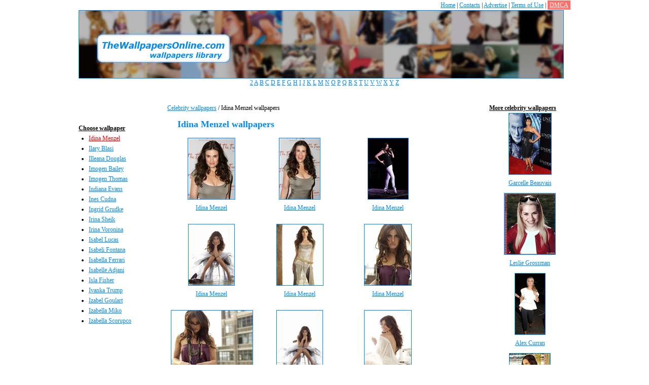

--- FILE ---
content_type: text/html; charset=UTF-8
request_url: http://www.thewallpapersonline.com/category/idina-menzel/
body_size: 3023
content:
<!DOCTYPE html>
<html xmlns="http://www.w3.org/1999/xhtml" xml:lang="ru" lang="ru">
	<head>
		<meta http-equiv="Content-type" content="text/html; charset=utf-8">
		
		<title>Celebrity Idina Menzel photos. Pictures, images, Idina Menzel wallpapers</title>
		<meta name="keywords" content="">
		<meta name="description" content="Celebrity Idina Menzel photos for desktop - in best quality Idina Menzel pictures and wallpapers">
		
		<link rel="stylesheet" href="http://www.thewallpapersonline.com/content/skin/wallpapers/css/style.css" type="text/css" media="screen">
		<script type="text/javascript">if (window!= window.top) top.location.href = location.href;</script>		
		<meta name="google-site-verification" content="q8cUTKmgX0TQGntNEx8U_Ure9C7CmpcVy0ZZYzIvhfM">
		
		<script type="text/javascript" src="http://ajax.googleapis.com/ajax/libs/jquery/1.4/jquery.min.js"></script>
				
				
		
		<script type="text/javascript">var _gaq = _gaq || []; _gaq.push(['_setAccount', 'UA-33590113-2']); _gaq.push(['_setDomainName', 'thewallpapersonline.com']); _gaq.push(['_setAllowLinker', true]); _gaq.push(['_trackPageview']); (function() { var ga = document.createElement('script'); ga.type = 'text/javascript'; ga.async = true; ga.src = ('https:' == document.location.protocol ? 'https://ssl' : 'http://www') + '.google-analytics.com/ga.js'; var s = document.getElementsByTagName('script')[0]; s.parentNode.insertBefore(ga, s); })(); </script>
		
	</head>
<body>
	<div class="container">
	
		<div class="links">
			<div style="float: right"><a href="/">Home</a> | <a href="/contact/">Contacts</a> | <a href="/advertise.html">Advertise</a> | <a href="/terms.html">Terms of Use</a> | <a href="/dmca.html" style="background-color: #ff6f68; color: white; padding:2px 4px;">DMCA</a></div>
			<div style="clear: both"></div>
		</div>

		
		<div class="header">
			<a href="http://www.thewallpapersonline.com/"><img src="http://www.thewallpapersonline.com/content/skin/wallpapers/images/logo.jpg" width="955" height="133" alt="Logo"></a>
		</div>

		<div class="letters">
			<a href="http://www.thewallpapersonline.com/letter/2/">2</a>
			<a href="http://www.thewallpapersonline.com/letter/a/">A</a>
			<a href="http://www.thewallpapersonline.com/letter/b/">B</a>
			<a href="http://www.thewallpapersonline.com/letter/c/">C</a>
			<a href="http://www.thewallpapersonline.com/letter/d/">D</a>
			<a href="http://www.thewallpapersonline.com/letter/e/">E</a>
			<a href="http://www.thewallpapersonline.com/letter/f/">F</a>
			<a href="http://www.thewallpapersonline.com/letter/g/">G</a>
			<a href="http://www.thewallpapersonline.com/letter/h/">H</a>
			<a href="http://www.thewallpapersonline.com/letter/i/">I</a>
			<a href="http://www.thewallpapersonline.com/letter/j/">J</a>
			<a href="http://www.thewallpapersonline.com/letter/k/">K</a>
			<a href="http://www.thewallpapersonline.com/letter/l/">L</a>
			<a href="http://www.thewallpapersonline.com/letter/m/">M</a>
			<a href="http://www.thewallpapersonline.com/letter/n/">N</a>
			<a href="http://www.thewallpapersonline.com/letter/o/">O</a>
			<a href="http://www.thewallpapersonline.com/letter/p/">P</a>
			<a href="http://www.thewallpapersonline.com/letter/q/">Q</a>
			<a href="http://www.thewallpapersonline.com/letter/r/">R</a>
			<a href="http://www.thewallpapersonline.com/letter/s/">S</a>
			<a href="http://www.thewallpapersonline.com/letter/t/">T</a>
			<a href="http://www.thewallpapersonline.com/letter/u/">U</a>
			<a href="http://www.thewallpapersonline.com/letter/v/">V</a>
			<a href="http://www.thewallpapersonline.com/letter/w/">W</a>
			<a href="http://www.thewallpapersonline.com/letter/x/">X</a>
			<a href="http://www.thewallpapersonline.com/letter/y/">Y</a>
			<a href="http://www.thewallpapersonline.com/letter/z/">Z</a>
		</div>

		<div class="content">
			<div class="left">
				<br><br>

				<strong>Choose wallpaper</strong>
<ul class="menu">
	
	<li><a href="http://www.thewallpapersonline.com/category/idina-menzel/" class="active">Idina Menzel</a></li>
	
	<li><a href="http://www.thewallpapersonline.com/category/ilary-blasi/" >Ilary Blasi</a></li>
	
	<li><a href="http://www.thewallpapersonline.com/category/illeana-douglas/" >Illeana Douglas</a></li>
	
	<li><a href="http://www.thewallpapersonline.com/category/imogen-bailey/" >Imogen Bailey</a></li>
	
	<li><a href="http://www.thewallpapersonline.com/category/imogen-thomas/" >Imogen Thomas</a></li>
	
	<li><a href="http://www.thewallpapersonline.com/category/indiana-evans/" >Indiana Evans</a></li>
	
	<li><a href="http://www.thewallpapersonline.com/category/ines-cudna/" >Ines Cudna</a></li>
	
	<li><a href="http://www.thewallpapersonline.com/category/ingrid-grudke/" >Ingrid Grudke</a></li>
	
	<li><a href="http://www.thewallpapersonline.com/category/irina-sheik/" >Irina Sheik</a></li>
	
	<li><a href="http://www.thewallpapersonline.com/category/irina-voronina/" >Irina Voronina</a></li>
	
	<li><a href="http://www.thewallpapersonline.com/category/isabel-lucas/" >Isabel Lucas</a></li>
	
	<li><a href="http://www.thewallpapersonline.com/category/isabeli-fontana/" >Isabeli Fontana</a></li>
	
	<li><a href="http://www.thewallpapersonline.com/category/isabella-ferrari/" >Isabella Ferrari</a></li>
	
	<li><a href="http://www.thewallpapersonline.com/category/isabelle-adjani/" >Isabelle Adjani</a></li>
	
	<li><a href="http://www.thewallpapersonline.com/category/isla-fisher/" >Isla Fisher</a></li>
	
	<li><a href="http://www.thewallpapersonline.com/category/ivanka-trump/" >Ivanka Trump</a></li>
	
	<li><a href="http://www.thewallpapersonline.com/category/izabel-goulart/" >Izabel Goulart</a></li>
	
	<li><a href="http://www.thewallpapersonline.com/category/izabella-miko/" >Izabella Miko</a></li>
	
	<li><a href="http://www.thewallpapersonline.com/category/izabella-scorupco/" >Izabella Scorupco</a></li>
</ul>
			</div>

			<div class="right">

				<div class="clear"></div><a href="http://www.thewallpapersonline.com/">Celebrity wallpapers</a> / Idina Menzel wallpapers
<h1>Idina Menzel wallpapers</h1>

	<div class="wallpaper-list-div">
		<ul class="wallpaper-list-ul">
			<li><a href="http://www.thewallpapersonline.com/wallpaper/idina-menzel/10337.html"><img src="http://www.thewallpapersonline.com/thumbnail/idina-menzel/idina-menzel-10337.jpg" alt="Idina Menzel"></a><br><a href="http://www.thewallpapersonline.com/wallpaper/idina-menzel/10337.html">Idina Menzel</a></li><li><a href="http://www.thewallpapersonline.com/wallpaper/idina-menzel/10338.html"><img src="http://www.thewallpapersonline.com/thumbnail/idina-menzel/idina-menzel-10338.jpg" alt="Idina Menzel"></a><br><a href="http://www.thewallpapersonline.com/wallpaper/idina-menzel/10338.html">Idina Menzel</a></li><li><a href="http://www.thewallpapersonline.com/wallpaper/idina-menzel/10339.html"><img src="http://www.thewallpapersonline.com/thumbnail/idina-menzel/idina-menzel-10339.jpg" alt="Idina Menzel"></a><br><a href="http://www.thewallpapersonline.com/wallpaper/idina-menzel/10339.html">Idina Menzel</a></li><li><a href="http://www.thewallpapersonline.com/wallpaper/idina-menzel/10340.html"><img src="http://www.thewallpapersonline.com/thumbnail/idina-menzel/idina-menzel-10340.jpg" alt="Idina Menzel"></a><br><a href="http://www.thewallpapersonline.com/wallpaper/idina-menzel/10340.html">Idina Menzel</a></li><li><a href="http://www.thewallpapersonline.com/wallpaper/idina-menzel/10341.html"><img src="http://www.thewallpapersonline.com/thumbnail/idina-menzel/idina-menzel-10341.jpg" alt="Idina Menzel"></a><br><a href="http://www.thewallpapersonline.com/wallpaper/idina-menzel/10341.html">Idina Menzel</a></li><li><a href="http://www.thewallpapersonline.com/wallpaper/idina-menzel/10342.html"><img src="http://www.thewallpapersonline.com/thumbnail/idina-menzel/idina-menzel-10342.jpg" alt="Idina Menzel"></a><br><a href="http://www.thewallpapersonline.com/wallpaper/idina-menzel/10342.html">Idina Menzel</a></li><li><a href="http://www.thewallpapersonline.com/wallpaper/idina-menzel/10343.html"><img src="http://www.thewallpapersonline.com/thumbnail/idina-menzel/idina-menzel-10343.jpg" alt="Idina Menzel"></a><br><a href="http://www.thewallpapersonline.com/wallpaper/idina-menzel/10343.html">Idina Menzel</a></li><li><a href="http://www.thewallpapersonline.com/wallpaper/idina-menzel/10344.html"><img src="http://www.thewallpapersonline.com/thumbnail/idina-menzel/idina-menzel-10344.jpg" alt="Idina Menzel"></a><br><a href="http://www.thewallpapersonline.com/wallpaper/idina-menzel/10344.html">Idina Menzel</a></li><li><a href="http://www.thewallpapersonline.com/wallpaper/idina-menzel/10345.html"><img src="http://www.thewallpapersonline.com/thumbnail/idina-menzel/idina-menzel-10345.jpg" alt="Idina Menzel"></a><br><a href="http://www.thewallpapersonline.com/wallpaper/idina-menzel/10345.html">Idina Menzel</a></li><li><a href="http://www.thewallpapersonline.com/wallpaper/idina-menzel/10346.html"><img src="http://www.thewallpapersonline.com/thumbnail/idina-menzel/idina-menzel-10346.jpg" alt="Idina Menzel"></a><br><a href="http://www.thewallpapersonline.com/wallpaper/idina-menzel/10346.html">Idina Menzel</a></li><li><a href="http://www.thewallpapersonline.com/wallpaper/idina-menzel/10347.html"><img src="http://www.thewallpapersonline.com/thumbnail/idina-menzel/idina-menzel-10347.jpg" alt="Idina Menzel"></a><br><a href="http://www.thewallpapersonline.com/wallpaper/idina-menzel/10347.html">Idina Menzel</a></li><li><a href="http://www.thewallpapersonline.com/wallpaper/idina-menzel/10348.html"><img src="http://www.thewallpapersonline.com/thumbnail/idina-menzel/idina-menzel-10348.jpg" alt="Idina Menzel"></a><br><a href="http://www.thewallpapersonline.com/wallpaper/idina-menzel/10348.html">Idina Menzel</a></li><li><a href="http://www.thewallpapersonline.com/wallpaper/idina-menzel/10349.html"><img src="http://www.thewallpapersonline.com/thumbnail/idina-menzel/idina-menzel-10349.jpg" alt="Idina Menzel"></a><br><a href="http://www.thewallpapersonline.com/wallpaper/idina-menzel/10349.html">Idina Menzel</a></li><li><a href="http://www.thewallpapersonline.com/wallpaper/idina-menzel/10350.html"><img src="http://www.thewallpapersonline.com/thumbnail/idina-menzel/idina-menzel-10350.jpg" alt="Idina Menzel"></a><br><a href="http://www.thewallpapersonline.com/wallpaper/idina-menzel/10350.html">Idina Menzel</a></li><li><a href="http://www.thewallpapersonline.com/wallpaper/idina-menzel/10351.html"><img src="http://www.thewallpapersonline.com/thumbnail/idina-menzel/idina-menzel-10351.jpg" alt="Idina Menzel"></a><br><a href="http://www.thewallpapersonline.com/wallpaper/idina-menzel/10351.html">Idina Menzel</a></li><li><a href="http://www.thewallpapersonline.com/wallpaper/idina-menzel/10352.html"><img src="http://www.thewallpapersonline.com/thumbnail/idina-menzel/idina-menzel-10352.jpg" alt="Idina Menzel"></a><br><a href="http://www.thewallpapersonline.com/wallpaper/idina-menzel/10352.html">Idina Menzel</a></li><li><a href="http://www.thewallpapersonline.com/wallpaper/idina-menzel/10353.html"><img src="http://www.thewallpapersonline.com/thumbnail/idina-menzel/idina-menzel-10353.jpg" alt="Idina Menzel"></a><br><a href="http://www.thewallpapersonline.com/wallpaper/idina-menzel/10353.html">Idina Menzel</a></li><li><a href="http://www.thewallpapersonline.com/wallpaper/idina-menzel/68154.html"><img src="http://www.thewallpapersonline.com/thumbnail/idina-menzel/idina-menzel-68154.jpg" alt="Idina Menzel"></a><br><a href="http://www.thewallpapersonline.com/wallpaper/idina-menzel/68154.html">Idina Menzel</a></li><li><a href="http://www.thewallpapersonline.com/wallpaper/idina-menzel/68155.html"><img src="http://www.thewallpapersonline.com/thumbnail/idina-menzel/idina-menzel-68155.jpg" alt="Idina Menzel"></a><br><a href="http://www.thewallpapersonline.com/wallpaper/idina-menzel/68155.html">Idina Menzel</a></li><li><a href="http://www.thewallpapersonline.com/wallpaper/idina-menzel/68156.html"><img src="http://www.thewallpapersonline.com/thumbnail/idina-menzel/idina-menzel-68156.jpg" alt="Idina Menzel"></a><br><a href="http://www.thewallpapersonline.com/wallpaper/idina-menzel/68156.html">Idina Menzel</a></li><li><a href="http://www.thewallpapersonline.com/wallpaper/idina-menzel/68157.html"><img src="http://www.thewallpapersonline.com/thumbnail/idina-menzel/idina-menzel-68157.jpg" alt="Idina Menzel"></a><br><a href="http://www.thewallpapersonline.com/wallpaper/idina-menzel/68157.html">Idina Menzel</a></li><li><a href="http://www.thewallpapersonline.com/wallpaper/idina-menzel/68158.html"><img src="http://www.thewallpapersonline.com/thumbnail/idina-menzel/idina-menzel-68158.jpg" alt="Idina Menzel"></a><br><a href="http://www.thewallpapersonline.com/wallpaper/idina-menzel/68158.html">Idina Menzel</a></li><li><a href="http://www.thewallpapersonline.com/wallpaper/idina-menzel/68159.html"><img src="http://www.thewallpapersonline.com/thumbnail/idina-menzel/idina-menzel-68159.jpg" alt="Idina Menzel"></a><br><a href="http://www.thewallpapersonline.com/wallpaper/idina-menzel/68159.html">Idina Menzel</a></li><li><a href="http://www.thewallpapersonline.com/wallpaper/idina-menzel/68160.html"><img src="http://www.thewallpapersonline.com/thumbnail/idina-menzel/idina-menzel-68160.jpg" alt="Idina Menzel"></a><br><a href="http://www.thewallpapersonline.com/wallpaper/idina-menzel/68160.html">Idina Menzel</a></li><li><a href="http://www.thewallpapersonline.com/wallpaper/idina-menzel/68161.html"><img src="http://www.thewallpapersonline.com/thumbnail/idina-menzel/idina-menzel-68161.jpg" alt="Idina Menzel"></a><br><a href="http://www.thewallpapersonline.com/wallpaper/idina-menzel/68161.html">Idina Menzel</a></li><li><a href="http://www.thewallpapersonline.com/wallpaper/idina-menzel/68162.html"><img src="http://www.thewallpapersonline.com/thumbnail/idina-menzel/idina-menzel-68162.jpg" alt="Idina Menzel"></a><br><a href="http://www.thewallpapersonline.com/wallpaper/idina-menzel/68162.html">Idina Menzel</a></li><li><a href="http://www.thewallpapersonline.com/wallpaper/idina-menzel/68163.html"><img src="http://www.thewallpapersonline.com/thumbnail/idina-menzel/idina-menzel-68163.jpg" alt="Idina Menzel"></a><br><a href="http://www.thewallpapersonline.com/wallpaper/idina-menzel/68163.html">Idina Menzel</a></li><li><a href="http://www.thewallpapersonline.com/wallpaper/idina-menzel/68164.html"><img src="http://www.thewallpapersonline.com/thumbnail/idina-menzel/idina-menzel-68164.jpg" alt="Idina Menzel"></a><br><a href="http://www.thewallpapersonline.com/wallpaper/idina-menzel/68164.html">Idina Menzel</a></li><li><a href="http://www.thewallpapersonline.com/wallpaper/idina-menzel/68165.html"><img src="http://www.thewallpapersonline.com/thumbnail/idina-menzel/idina-menzel-68165.jpg" alt="Idina Menzel"></a><br><a href="http://www.thewallpapersonline.com/wallpaper/idina-menzel/68165.html">Idina Menzel</a></li><li><a href="http://www.thewallpapersonline.com/wallpaper/idina-menzel/68166.html"><img src="http://www.thewallpapersonline.com/thumbnail/idina-menzel/idina-menzel-68166.jpg" alt="Idina Menzel"></a><br><a href="http://www.thewallpapersonline.com/wallpaper/idina-menzel/68166.html">Idina Menzel</a></li><li><a href="http://www.thewallpapersonline.com/wallpaper/idina-menzel/68167.html"><img src="http://www.thewallpapersonline.com/thumbnail/idina-menzel/idina-menzel-68167.jpg" alt="Idina Menzel"></a><br><a href="http://www.thewallpapersonline.com/wallpaper/idina-menzel/68167.html">Idina Menzel</a></li><li><a href="http://www.thewallpapersonline.com/wallpaper/idina-menzel/68168.html"><img src="http://www.thewallpapersonline.com/thumbnail/idina-menzel/idina-menzel-68168.jpg" alt="Idina Menzel"></a><br><a href="http://www.thewallpapersonline.com/wallpaper/idina-menzel/68168.html">Idina Menzel</a></li><li><a href="http://www.thewallpapersonline.com/wallpaper/idina-menzel/68169.html"><img src="http://www.thewallpapersonline.com/thumbnail/idina-menzel/idina-menzel-68169.jpg" alt="Idina Menzel"></a><br><a href="http://www.thewallpapersonline.com/wallpaper/idina-menzel/68169.html">Idina Menzel</a></li><li><a href="http://www.thewallpapersonline.com/wallpaper/idina-menzel/68170.html"><img src="http://www.thewallpapersonline.com/thumbnail/idina-menzel/idina-menzel-68170.jpg" alt="Idina Menzel"></a><br><a href="http://www.thewallpapersonline.com/wallpaper/idina-menzel/68170.html">Idina Menzel</a></li><li><a href="http://www.thewallpapersonline.com/wallpaper/idina-menzel/68171.html"><img src="http://www.thewallpapersonline.com/thumbnail/idina-menzel/idina-menzel-68171.jpg" alt="Idina Menzel"></a><br><a href="http://www.thewallpapersonline.com/wallpaper/idina-menzel/68171.html">Idina Menzel</a></li><li><a href="http://www.thewallpapersonline.com/wallpaper/idina-menzel/68172.html"><img src="http://www.thewallpapersonline.com/thumbnail/idina-menzel/idina-menzel-68172.jpg" alt="Idina Menzel"></a><br><a href="http://www.thewallpapersonline.com/wallpaper/idina-menzel/68172.html">Idina Menzel</a></li><li><a href="http://www.thewallpapersonline.com/wallpaper/idina-menzel/68173.html"><img src="http://www.thewallpapersonline.com/thumbnail/idina-menzel/idina-menzel-68173.jpg" alt="Idina Menzel"></a><br><a href="http://www.thewallpapersonline.com/wallpaper/idina-menzel/68173.html">Idina Menzel</a></li><li><a href="http://www.thewallpapersonline.com/wallpaper/idina-menzel/68174.html"><img src="http://www.thewallpapersonline.com/thumbnail/idina-menzel/idina-menzel-68174.jpg" alt="Idina Menzel"></a><br><a href="http://www.thewallpapersonline.com/wallpaper/idina-menzel/68174.html">Idina Menzel</a></li><li><a href="http://www.thewallpapersonline.com/wallpaper/idina-menzel/68175.html"><img src="http://www.thewallpapersonline.com/thumbnail/idina-menzel/idina-menzel-68175.jpg" alt="Idina Menzel"></a><br><a href="http://www.thewallpapersonline.com/wallpaper/idina-menzel/68175.html">Idina Menzel</a></li><li><a href="http://www.thewallpapersonline.com/wallpaper/idina-menzel/68176.html"><img src="http://www.thewallpapersonline.com/thumbnail/idina-menzel/idina-menzel-68176.jpg" alt="Idina Menzel"></a><br><a href="http://www.thewallpapersonline.com/wallpaper/idina-menzel/68176.html">Idina Menzel</a></li><li><a href="http://www.thewallpapersonline.com/wallpaper/idina-menzel/68177.html"><img src="http://www.thewallpapersonline.com/thumbnail/idina-menzel/idina-menzel-68177.jpg" alt="Idina Menzel"></a><br><a href="http://www.thewallpapersonline.com/wallpaper/idina-menzel/68177.html">Idina Menzel</a></li><li><a href="http://www.thewallpapersonline.com/wallpaper/idina-menzel/68178.html"><img src="http://www.thewallpapersonline.com/thumbnail/idina-menzel/idina-menzel-68178.jpg" alt="Idina Menzel"></a><br><a href="http://www.thewallpapersonline.com/wallpaper/idina-menzel/68178.html">Idina Menzel</a></li><li><a href="http://www.thewallpapersonline.com/wallpaper/idina-menzel/68179.html"><img src="http://www.thewallpapersonline.com/thumbnail/idina-menzel/idina-menzel-68179.jpg" alt="Idina Menzel"></a><br><a href="http://www.thewallpapersonline.com/wallpaper/idina-menzel/68179.html">Idina Menzel</a></li><li><a href="http://www.thewallpapersonline.com/wallpaper/idina-menzel/68180.html"><img src="http://www.thewallpapersonline.com/thumbnail/idina-menzel/idina-menzel-68180.jpg" alt="Idina Menzel"></a><br><a href="http://www.thewallpapersonline.com/wallpaper/idina-menzel/68180.html">Idina Menzel</a></li><li><a href="http://www.thewallpapersonline.com/wallpaper/idina-menzel/68181.html"><img src="http://www.thewallpapersonline.com/thumbnail/idina-menzel/idina-menzel-68181.jpg" alt="Idina Menzel"></a><br><a href="http://www.thewallpapersonline.com/wallpaper/idina-menzel/68181.html">Idina Menzel</a></li>
		</ul>
	</div>
	
	<div class="pagination ta-c">
														<b>1</b>
							
												<a href="http://www.thewallpapersonline.com/category/idina-menzel/2/">2</a>
							
						</div>
	
			</div>
			<div class="right_sidebar">
							
				
				<strong>More celebrity wallpapers</strong>

<ul>
	<li style="text-align: center"><a href="http://www.thewallpapersonline.com/wallpaper/garcelle-beauvais/9218.html"><img src="http://www.thewallpapersonline.com/thumbnail/garcelle-beauvais/garcelle-beauvais-9218.jpg" alt="Garcelle Beauvais"></a><br><a href="http://www.thewallpapersonline.com/wallpaper/garcelle-beauvais/9218.html">Garcelle Beauvais</a></li><li style="text-align: center"><a href="http://www.thewallpapersonline.com/wallpaper/leslie-grossman/15666.html"><img src="http://www.thewallpapersonline.com/thumbnail/leslie-grossman/leslie-grossman-15666.jpg" alt="Leslie Grossman"></a><br><a href="http://www.thewallpapersonline.com/wallpaper/leslie-grossman/15666.html">Leslie Grossman</a></li><li style="text-align: center"><a href="http://www.thewallpapersonline.com/wallpaper/alex-curran/27790.html"><img src="http://www.thewallpapersonline.com/thumbnail/alex-curran/alex-curran-27790.jpg" alt="Alex Curran"></a><br><a href="http://www.thewallpapersonline.com/wallpaper/alex-curran/27790.html">Alex Curran</a></li><li style="text-align: center"><a href="http://www.thewallpapersonline.com/wallpaper/jennifer-lamiraqui/71931.html"><img src="http://www.thewallpapersonline.com/thumbnail/jennifer-lamiraqui/jennifer-lamiraqui-71931.jpg" alt="Jennifer Lamiraqui"></a><br><a href="http://www.thewallpapersonline.com/wallpaper/jennifer-lamiraqui/71931.html">Jennifer Lamiraqui</a></li><li style="text-align: center"><a href="http://www.thewallpapersonline.com/wallpaper/michelle-hunziker/101077.html"><img src="http://www.thewallpapersonline.com/thumbnail/michelle-hunziker/michelle-hunziker-101077.jpg" alt="Michelle Hunziker"></a><br><a href="http://www.thewallpapersonline.com/wallpaper/michelle-hunziker/101077.html">Michelle Hunziker</a></li>
</ul>				
			</div>
		</div>
		
		<div class="clear"></div>			
	</div>

<div class="footer">
TheWallpapersOnline &copy; 2026  All rights reserved - <a href="http://www.thewallpapersonline.com/">Celebrities Wallpapers</a><br>
<a href="/contact/">Contacts</a> | <a href="/advertise.html">Advertise</a> | <a href="/terms.html">Terms of Use</a> | <a href="/dmca.html">DMCA</a>
	
</div>

<script defer src="https://static.cloudflareinsights.com/beacon.min.js/vcd15cbe7772f49c399c6a5babf22c1241717689176015" integrity="sha512-ZpsOmlRQV6y907TI0dKBHq9Md29nnaEIPlkf84rnaERnq6zvWvPUqr2ft8M1aS28oN72PdrCzSjY4U6VaAw1EQ==" data-cf-beacon='{"version":"2024.11.0","token":"aaa91cfc282742818621476631b5ea2c","r":1,"server_timing":{"name":{"cfCacheStatus":true,"cfEdge":true,"cfExtPri":true,"cfL4":true,"cfOrigin":true,"cfSpeedBrain":true},"location_startswith":null}}' crossorigin="anonymous"></script>
</body>
</html>

--- FILE ---
content_type: text/css
request_url: http://www.thewallpapersonline.com/content/skin/wallpapers/css/style.css
body_size: 1791
content:
body {
	font: 12px verdana;
	line-height: 20px;
	margin: 0px;
}

.text-center {
	text-align: center;
	text-align: -moz-center;
	text-align: -webkit-center;
}

.table-def {
	border: none;
	border-spacing: 0;
	border-collapse: collapse;
}

.table-p0 td,
.table-p0 th {
	padding: 0;
}

.p-0 {
	padding: 0;
}

.w-100 {
	width: 100%;
}

.ta-c {
	text-align: center;
}

.ta-l {
	text-align: left;
}

.ta-r {
	text-align: right;
}

.va-m {
	vertical-align: middle;
}

.va-t {
	vertical-align: top;
}

.va-b {
	vertical-align: bottom;
}

.float-l {
	float: left;
}

.float-r {
	float: right;
}

img {
	border: 1px solid #008af7;
}

h1 {
	font-size: 18px;
	padding-left: 20px;
	color: #008af7;
}

ul{
	padding: 0px;
	margin: 0px;
}

li{
	padding: 0px;
	padding-bottom: 10px;
	list-style-type: none;
}

ul.menu {
	padding-left: 20px;
}

ul.menu li{
	padding-bottom: 0px;
	list-style-type: disc;
}

.container{
	width:970px;
	margin:0px auto;
}

.links{
	height:20px;
	width:100%;
	text-align: center;
}

.header{
	height:133px;
	width:100%;
}

.letters{
	height:50px;
	width:100%;
	text-align: center;
}

.content{
	width:100%;
	margin:0px;
}

.left{
	float: left;
	width:175px;
}

.right{
	float: left;
	width:600px;
}

.center{
	float: left;
	width:635px;
}

.right_sidebar{
	float: right;
	width:160px;
}

.footer{
	height:30px;
	width:100%;
	background-color: #008af7;
	padding: 10px 0px;
	text-align: center;
}

.clear {
	clear: both;
}

.wallpaper-list-div{
	width:100%;
	display:table;
}

ul.wallpaper-list-ul li{
	width:160px;
	height:150px;
	float:left;
	margin:5px 7px;
	text-align: center

}

.pagination{
	width:100%;
	margin-top:10px;
	border-top:1px solid #cccccc;
	padding-top:5px;
	margin-bottom:10px;
}

.pagination a{
	font-size:11px;
}

.pagination b{
	font-size:11px;
}

a, a:visited{color:#008af7;font-weight:normal;text-decoration:underline;}
a:hover{text-decoration:underline;color:red;}

.footer a, .footer a:visited{color:white;font-weight:normal;text-decoration:underline;}
.footer a:hover{text-decoration:none;color:white;}

a.active, a.active:visited{color:red;font-weight:normal;text-decoration:underline;}
a.active:hover{text-decoration:underline;color:red;}

strong {
	text-decoration:underline;
	width: 100%;
}

/*ADS*/

.left_ads {
	/*padding-right: 14px;*/
}

ul.ads-ul {
	padding-left: 20px;
	text-align: left;
}

ul.ads-ul li.li-result{
	padding-bottom: 10px;
	color: blue;
	list-style-type: disc;
	background-color: #fff;
}

a.ads-title, a.ads-title:visited{
	text-decoration:underline;
	font-size: 14px;
	font-weight: bold;
	color:blue;
}
a.ads-title:hover{
	text-decoration:none;
}

a.ads-content, a.ads-content:visited{
	font-size: 12px;
	font-weight: normal;
	color:black;
	text-decoration:none;
}
a.ads-content:hover{
	text-decoration:none;
}

a.ads-url, a.ads-content:visited{
	font-size: 10px;
	font-weight: normal;
	color:blue;
	text-decoration:underline;
}
a.ads-url:hover{
	text-decoration:none;
}

.wallpaper{
	width: 620px;
	margin:10px;
	float:left;
	/*background:#161613; */
	/*border: solid 2px #8399AF; */
	overflow: hidden;
	position: relative;
}


.wallpaper h1 {
	margin: 0px;
	padding: 0px;
}

.wallpaper img{
	/* position: absolute;
	top: 0;
	left: 0; */
	border: 0;
}
.wallpaper p{
	padding: 0 10px;
	color:#afafaf;
	font-weight:bold;
	font:10pt "Lucida Grande", Arial, sans-serif;
}

.cover{
	position: absolute;
	/*background: #000; */
	width: 100%;
	/*opacity: .8; */
	/* For IE 5-7 */
	/*filter: progid:DXImageTransform.Microsoft.Alpha(Opacity=80);*/
	/* For IE 8 */
	/*-MS-filter: "progid:DXImageTransform.Microsoft.Alpha(Opacity=80)";*/
}

.cover {
	left: 0;
}

#mainImage {
	width: 620px;
}

#topADS, #coverADS{
	background-color: #fff;
}

.list li {
    list-style-type: decimal !important;
}
.list li ul li {
    list-style-type: circle !important;
    margin-left: 20px !important;
}
.clearfix {
  *zoom: 1;
}

.clearfix:before,
.clearfix:after {
  display: table;
  line-height: 0;
  content: "";
}

.clearfix:after {
  clear: both;
}
.fs-center{
  position:relative;
  width: 100%;
  margin: 10px 0 0;
}
.fs-left-sidebar{
  position: absolute;
  top: 0;
  left: 0;
  width: 200px;
  padding: 0 10px;
}
.fs-right-content{
  padding: 0 200px 0 220px;
    -webkit-box-sizing: content-box;
     -moz-box-sizing: content-box;
          box-sizing: content-box;
}
.fs-wallpaper-wrap{
  float: left;
  max-width: 100%;
}
.fs-wallpaper{
  float: left;
}
.fs-right-sidebar{
  float: left;
  /*position: absolute;
  top: 0;
  right: 0 ;*/
  width: 190px;
  padding: 0 0 0 10px;
}
.fs-wallpaper-wrap img{
  max-width: 100%;
  /*width: 100%;*/
  -webkit-box-sizing: content-box;
     -moz-box-sizing: content-box;
          box-sizing: content-box;
}
.fs-left_fb_widjet {
  display: block;
  width: 200px;
  margin: 0px 0 20px;
  padding-right: 0;
  position: relative;
  background: #BDE7F7;
}
.fs-left-ad-wrap{
  margin: 0 auto;
  text-align: center;
}
.fs-breadcrumbs{
	margin: 0 0 10px;
}
#fs-img-width,
#fs-img-height,
#fs-screen-width,
#fs-screen-height{
	font-weight: bold;
}
.fs-info{
	margin: 10px 0;
	height: 30px;
}
.fs-h1{
	float: left;
	width:240px;
}
.fs-h1 h1{
	font-size: 16px;
	font-weight: bold;
	color: #000;
	margin: 0;
	padding: 0;
}
.fs-resolution-wrap{
	float: right;
	font-size: 14px;
	line-height: 18px;
}
#fs-copyright-wrap{
  padding: 8px 0;
  text-align: left;
  overflow: hidden;
  max-width: 100%;
}
.fullsize-wrapper{
  position: absolute;
  top: 0;
  left:0;
  right: 0;
  width: 100%;
  height: 140px;
  opacity: 0;
  background: rgba(0,0,0,0.7);
  text-align: center;
  -webkit-transition: opacity 0.15s linear;
          transition: opacity 0.15s linear;
}
.wallpaper:hover .fullsize-wrapper{
  opacity: 1;
}
.fullsize-btn{
  display: block;
  width: 260px;
  height: 74px;
  margin: 30px auto;
  background: url("../images/getfullsizebtn.png") no-repeat -42px -140px;
}